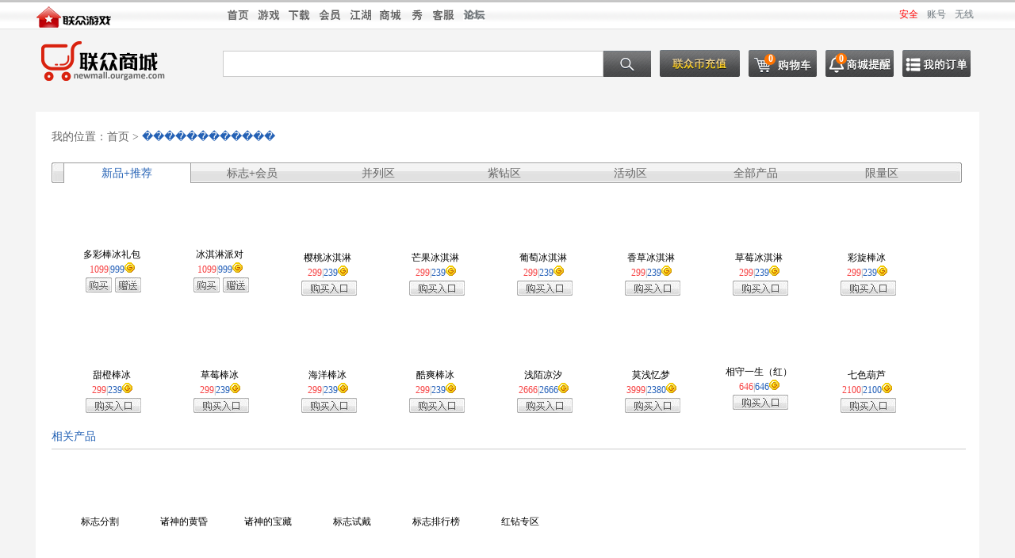

--- FILE ---
content_type: text/html
request_url: https://newmall.ourgame.com/product.html?classId=132&title=%EF%BF%BD%EF%BF%BD%EF%BF%BD%EF%BF%BD%EF%BF%BD%EF%BF%BD%EF%BF%BD%EF%BF%BD%EF%BF%BD%EF%BF%BD%EF%BF%BD%EF%BF%BD&temId=70
body_size: 3094
content:
<!DOCTYPE html>
<html lang="en">

<head>
    <meta charset="UTF-8">
    <meta http-equiv="X-UA-Compatible" content="IE=edge">
    <meta name="viewport" content="width=device-width, initial-scale=1.0">
    <title>联众商城</title>
    <link rel="icon" href="./images/favicon.ico" type="image/x-icon" />
    <link rel="shortcut icon" href="./images/favicon.ico" type="image/x-icon" />
   
    <link rel="stylesheet" href="css/dist/product.css">
    <link rel="stylesheet" type="text/css" href="/css/dist/navTemplate.css" />
    
    <link rel="stylesheet" type="text/css" href="/css/dist/product_temp.min.css" />
    <!-- <link rel="stylesheet" type="text/css" href="/css/dist/navTemplate.css" /> -->
</head>

<body>
    <div id="header"></div>
    <a href="" target="_blank"><img src="" alt=""></a>
    <div class="wraper titleCommon">
        <!-- 个人信息 -->
        <div class="title">
            <p class="position">我的位置：<a href="index.html" target="_blank">首页</a> > <span>联众标志</span></p>
            <p class="titleuserInformation">
                   <span class="userName">zhang002</span>
                   您的身上携带 
                   <img src="images/ganmeCurrency_icon.png" alt="">联众币 <span class="lzb">0</span>个&nbsp;消费积分: <span class="limitCoinClass"></span>个
                   
                    <a style="padding-left:10px;color:#2461b5" href="http://passport.ourgame.com/lzgamelogout!webhall.do?nexturl=http://newmall.ourgame.com">退出</a>
            </p>
        </div>
        <div class="content">

        </div>
        <!-- <ul>
            <li class="checkedNav">全部产品</li>
            <li>新品+推荐</li>
            <li>标志+会员</li>
            <li>并列区</li>
            <li>紫钻区</li>
            <li>活动区</li>
            <li>限量区</li>
        </ul>
        <div class="priceSort">
            <button class="priceChecked">价格⬆</button>
            <button>价格⬇</button>  
        </div>
        <div class="content">

        </div>
        <div id="page"></div>
        <div class="recommend">
            <div class="recommendTitle">
                <p>相关产品推荐</p>
                <span></span>
            </div>
            <div class="recommendBox">
                
            </div>
        </div>
      -->
    </div>
    <!-- 赠送 -->
    <div id="give"></div>
    <!-- 底部 -->
    <div id="footer"></div>
    <!-- 弹框 -->
    <div class="modalTips">
        <span></span>
        <p></p>
    </div>
</body>

</html>
<script src="js/jquery-1.8.3.min.js"></script>
<script src="https://loginserver.ourgame.com/login/js/cookie/cookie.js"></script>
<script src="https://avatar.ourgame.com/showinc/gameshow-https.js"></script>
<script src="https://avatar.ourgame.com/showinc/array.js"></script>
<script src="js/common.js"></script>
<script src="js/page.js"></script>
<script src="js/temp.js"></script>
<script src="js/ddrivetip_2.js"></script>
<!-- <script src="js/product.js"></script> -->
<script src="jsdist/product.js"></script>

--- FILE ---
content_type: text/html
request_url: https://newmall.ourgame.com/components/give.html
body_size: 1632
content:
<!-- <!DOCTYPE html>
<html lang="en">
<head>
    <meta charset="UTF-8">
    <meta http-equiv="X-UA-Compatible" content="IE=edge">
    <meta name="viewport" content="width=device-width, initial-scale=1.0">
    <title></title>
   
</head>
<body> -->
    <link rel="stylesheet" href="../css/dist/give.css">
    <div class="give_box">
        <div class="giveBox_title">
            <span>将所选商品赠送给以下账号：</span>
            <img class="givBoxClose_btn" src="../images/modalClose_icon.png" alt="">
        </div>
        <div class="giveBox_content">
            <p class="productDetails">您选择了<a href="" target="_blank">高级会员尊享礼包</a>，请继续输入下面的信息！</p>
            <div>
                <div>
                    <img src="../images/username.gif" alt="">
                    <span>受赠人账号</span>
                    <input class="give_user" type="text">
                </div>
                <div>
                    <img src="../images/suo.png" alt="">
                    <span>请确认输入</span>
                    <input class="giveusersure" type="text">
                </div>
                <button class="give_btn">确认</button>
            </div>
            <strong>温馨提示：</strong>
            <p>当您要为朋友购买商品时，点击所需商品的“赠送”按钮，并在游戏账户输入提示框中输入两遍受赠方的游戏ID，点击确定，商品即被添加到购物单中，支付成功后，商品将自动加入到您朋友的游戏账号中。</p>
        </div>
    </div>
<!-- </body> -->
<!-- </html> -->

--- FILE ---
content_type: text/html
request_url: https://newmall.ourgame.com/components/head.html
body_size: 5321
content:
<!-- <!DOCTYPE html>
<html lang="en">
<head>
    <meta charset="UTF-8">
    <meta http-equiv="X-UA-Compatible" content="IE=edge">
    <meta name="viewport" content="width=, initial-scale=1.0">
    <title></title> -->
<link rel="stylesheet" href="../css/dist/head.css">
<!-- </head>
<body> -->
<div class="commonHead">
    <div id="topload">
        <div id="top_bg_3">
            <div class="topmenuall" style="width:1191px;">
                <div class="toplogo"><a href="http://www.ourgame.com/"><img
                            src="https://www.ourgame.com/images/top/logo_sub.gif" width="100" height="33" border="0"></a>
                </div>
                <div class="topmenu"><a href="http://www.ourgame.com/"><img
                            src="https://www.ourgame.com/images/top/menu_index.gif" border="0"></a>
                    <a href="http://www.ourgame.com/game/"><img src="https://www.ourgame.com/images/top/menu_game.gif"
                            border="0"></a>
                    <a href="http://www.ourgame.com/download/"><img
                            src="https://www.ourgame.com/images/top/menu_down.gif" border="0"></a>
                    <a href="http://counter.ourgame.com/CounterPage.ashx?id=4099&amp;d=ad_index_vip"><img
                            src="https://www.ourgame.com/images/top/menu_member.gif" border="0"></a>
                    <a href="http://jh.ourgame.com/" target="_blank"><img
                            src="https://www.ourgame.com/images/top/menu_jh.gif" border="0"></a>
                    <a href="http://newmall.ourgame.com"><img src="https://www.ourgame.com/images/top/menu_shop.gif"
                            border="0"></a>
                    <a href="http://gameshow.ourgame.com/" target="_top"><img
                            src="https://www.ourgame.com/images/top/menu_show.gif" border="0"></a>
                    <a href="http://csc.ourgame.com/"><img src="https://www.ourgame.com/images/top/menu_serve.gif"
                            border="0"></a>
                    <a href="http://bbs.ourgame.com" target="_blank"><img
                            src="https://www.ourgame.com/images/top/topmenu_14.gif" border="0"></a>
                </div> 
                <div class="toptext">
                    <a href="http://register.ourgame.com/scenter/index.asp" target="_blank">
                        <font color="#ff0000">安全</font>
                    </a>
                    <a href="http://register.ourgame.com/regist/index.html" target="_blank">账号</a>
                    <a href="http://newpay.ourgame.com/sms/index.shtml" target="_blanwk">无线</a>
                </div>
            </div>
        </div>
    </div>
    <div class="head">
        <a class="logo" href="index.html"><img src="../images/logo.png" alt=""></a>
        <div class="search">
            <input type="text">
            <img class="search_btn" src="../images/searchBtn_bg.png" alt="">
        </div>
        <a class="topay" href="https://newpay.ourgame.com/" target="_blank">
            <img src="../images/recharge.png" alt="">
        </a>
        <strong address="shop.html" class="headShopCard">
            <p></p>
        </strong>
        <strong address="news.html" class="headShopnews">
            <p></p>
        </strong>
        <strong address="order.html" class="headmyOrder">
            <p></p>
        </strong>
        <!-- <a href="./order.html">
            <strong   class="headmyOrder">
                <p></p>
            </strong>
        </a> -->
    </div>
</div>
<!-- </body> -->

<!-- </html> -->
<script>
    //var apiUrl = 'http://newmall.ourgame.com/';
    var _bdhmProtocol = (("https:" == document.location.protocol) ? " https://" : " http://");
    var apiUrl = _bdhmProtocol + 'newmall.ourgame.com/';

    function getShopCount() {
        $.ajax({
            type: 'get',
            url: apiUrl + 'common/remind?v=' + Math.random(),
            dataType: "json",
            xhrFields: {
                withCredentials: true //允许跨域带Cookie
            },
            cache: false,
            success: function (response, status, xhr) {
                if (response.code == 0) {
                    $('.headShopCard p').html(response.data.carCount)
                    $('.headShopnews p').html(response.data.msgCount)
                } else {
                    alert(response.msg)
                }
            }
        });
    }
    //获取购物车数量消息数量
    getShopCount()

    $('.headShopCard,.headShopnews,.headmyOrder').on('click', function () {
        if (userNameShow == '') {
            alert('请先登录联众账号')
            location.href =
                'http://passport.ourgame.com/passportlogin.do?from=ourgame&nexturl=http://newmall.ourgame.com'
        } else {
            location.href = $(this).attr('address')
        }
    })

    function searchFn() {
        var text = $('.search input').val()
        if (text != '') {
            location.href = 'inquiryGoods.html?word=' + encodeURI(text)
        }
    }

    // 查询
    $('.search_btn').on('click', function () {
        searchFn()
    })

    // 回车事件
    $(document).keyup(function (event) {
        if (event.keyCode == 13) {
            searchFn()
        }
    });
</script>

--- FILE ---
content_type: text/html
request_url: https://newmall.ourgame.com/components/footer.html
body_size: 2559
content:
<div id="endload" style="padding-top:19px;">
    <div style="text-align:center; font-size:12px; color:#4D4D4D; line-height:19px; clear:both;"><span
            style="font-size:12px;color:#d90208;padding-bottom:3px">抵制不良游戏 拒绝盗版游戏 注意自我保护 谨防受骗上当 适度游戏益脑 沉迷游戏伤身 合理安排时间
            享受健康生活 ——《<a href="http://www.ourgame.com/about/post.html" target="_blank"
                style="color:#d90208;">健康游戏忠告</a>》</span>
        <div style="height:2px; background-color:#d90208; margin:10px 0; "></div><span
            style="font-size:12px;color:#E1E1E1;"><a href="http://www.ourgame.com/about/glabout.html" target="_blank">
                <font color="#4D4D4D" style="text-decoration: none;">联众简介</font>
            </a> | <a href="http://www.ourgame.com/srvcenter/agreement/agreement.html" target="_blank">
                <font color="#4D4D4D" style="text-decoration: none;">服务条款</font>
            </a> | <a href="http://www.ourgame.com/about/contact.html" target="_blank">
                <font color="#4D4D4D" style="text-decoration: none;">联系我们</font>
            </a></span>
        <div style="height:10px; border-bottom: 1px dotted #bfbfbf; color: #333333; "></div>
        <div class="copy">
            <div style="margin: 0 10px 20px 10px;">
                游戏中使用到的游戏币、门票等均为游戏道具，不具有任何财产性功能，只限用户本人在游戏中使用。本公司对于用户所拥有的游戏币、门票不提供任何形式的官方回购、直接或变相<br>兑换现金或实物等服务及相关功能。本公司严禁用户之间在游戏中及线下进行任何相互叫卖、转让游戏币等行为，如一经查出则永久封杀，账户清零。
            </div>通用网址：联众世界<br> <a href="http://www.ourgame.com/about/icp.html" target="_blank">
                <font color="#4D4D4D" style="text-decoration: none;">增值电信业务经营许可证 京B2-20181260号</font>
            </a><br>中国计算机信息网络国际联网单位编号：11010502017837 | 网站备案号: 京ICP备09074391号-2 |
            出版服务许可证：（署）网出证（京）字第268号<br>批准文号：科技与数字[2013]20号 | ISBN号：ISBN 978-7-89989-583-2 | 公安机关备案号：11010502017838<br>
            联众游戏版权所有? Ourgame. All Rights Reserved | 北京联通提供网络带宽<br>
        </div>
    </div>
</div>

--- FILE ---
content_type: text/css
request_url: https://newmall.ourgame.com/css/dist/product.css
body_size: 4872
content:
* {
  margin: 0px;
  padding: 0px;
}

body {
  background: #f4f4f4;
}

input, button {
  outline: none;
  border: 0px;
}

a {
  text-decoration: none;
}

img {
  border: 0px;
}

img {
  border: 0px;
}

li {
  list-style: none;
}

.titleCommon {
  margin: 0px auto;
  width: 1153px;
  height: 582px;
  background-color: #ffffff;
  padding: 23px 17px 0px 20px;
}
.titleCommon .title {
  font-size: 14px;
  color: #666666;
  overflow: hidden;
}
.titleCommon .title .position {
  float: left;
}
.titleCommon .title .position a {
  font-size: 14px;
  color: #666666;
}
.titleCommon .title .position span {
  color: #2461b5;
}
.titleCommon .title .titleuserInformation {
  float: right;
}
.titleCommon .title .titleuserInformation img {
  vertical-align: middle;
}
.titleCommon .usedCopDtailsSearch {
  float: right;
  padding-top: 21px;
  overflow: hidden;
}
.titleCommon .usedCopDtailsSearch p {
  float: left;
  color: #2461b5;
  padding-top: 3px;
}
.titleCommon .usedCopDtailsSearch > input {
  width: 115px;
  height: 22px;
  background-color: #ffffff;
  border: solid 1px #999999;
  text-indent: 6px;
  margin-left: 26px;
  float: left;
}
.titleCommon .usedCopDtailsSearch > button {
  width: 51px;
  float: left;
  height: 24px;
  background-color: #f7f7f7;
  border: solid 1px #999999;
  border-left: 0px;
}
.titleCommon > ul {
  clear: both;
  margin-top: 35px;
  width: 1120px;
  background: url(../../images/btn_bg.png);
  border: 1px solid #bcbcbc;
  border-radius: 4px;
  height: 33px;
  padding-left: 33px;
}
.titleCommon > ul li {
  width: 93px;
  text-align: center;
  height: 34px;
  line-height: 33px;
  cursor: pointer;
  color: #666666;
  float: left;
}
.titleCommon > ul .checkedNav {
  background: white;
  border-left: 1px solid #bcbcbc;
  border-right: 1px solid #bcbcbc;
  color: #2461b5;
}

.priceSort {
  padding-top: 20px;
  clear: both;
  overflow: hidden;
}
.priceSort button {
  width: 46px;
  height: 27px;
  float: right;
  color: #666666;
  cursor: pointer;
  border-radius: 4px;
}
.priceSort button + button {
  margin-right: 10px;
}

.recommendTitle {
  padding-top: 17px;
  font-size: 14px;
  color: #666666;
}
.recommendTitle p {
  float: left;
}
.recommendTitle span {
  float: left;
  width: 1057px;
  height: 1px;
  background-color: #cccccc;
  margin-top: 15px;
}

.modalTips {
  position: fixed;
  left: 0px;
  right: 0px;
  bottom: 0px;
  top: 0px;
  margin: auto;
  width: 586px;
  height: 213px;
  border-radius: 8px;
  background: url("../../images/modal_bg.png");
  display: none;
  z-index: 999999999;
  border: 1px solid #cccccc;
  box-sizing: border-box;
}
.modalTips span {
  position: absolute;
  right: 12px;
  top: 13px;
  width: 20px;
  height: 20px;
}
.modalTips p {
  padding-top: 84px;
  text-align: center;
  color: #f54343;
  font-size: 24px;
}

.page {
  overflow: hidden;
  text-align: center;
}
.page .first {
  vertical-align: middle;
  padding-left: 5px;
  width: 55px;
  height: 28px;
  background: url(../../images/pagone_bg.png);
}
.page a {
  display: inline-block;
  width: 26px;
  height: 27px;
  background: #ededed;
  color: #444444;
  text-align: center;
  line-height: 27px;
  border-radius: 3px;
  border: 1px solid #e1e1e1;
  margin-left: 5px;
}
.page a:hover {
  cursor: pointer;
}
.page .current {
  background: url(../../images/pagecheck_bg.png);
  color: white;
}
.page .last {
  vertical-align: middle;
  padding-left: 5px;
  width: 55px;
  height: 28px;
  background: url(../../images/lastpage.png);
}

.wu {
  text-align: center;
  padding-top: 200px;
  font-size: 16px;
  color: #666666;
}

.modal, .modal1 {
  width: 343px;
  height: 155px;
  background-color: #ffffff;
  border-radius: 5px;
  border: solid 1px #666666;
  position: fixed;
  top: 0px;
  left: 0px;
  right: 0px;
  z-index: 999999999999;
  bottom: 0px;
  margin: auto;
  display: none;
}
.modal > img, .modal1 > img {
  position: absolute;
  top: 7px;
  right: 10px;
}
.modal p, .modal1 p {
  height: 52px;
  line-height: 52px;
  text-align: center;
  padding: 41px 0px 24px 0px;
}
.modal p img, .modal1 p img {
  vertical-align: middle;
}
.modal button, .modal1 button {
  width: 77px;
  height: 24px;
  float: left;
  border-radius: 5px;
  cursor: pointer;
}
.modal .emptyCart_btn, .modal .emptyCart_btn1, .modal1 .emptyCart_btn, .modal1 .emptyCart_btn1 {
  background: url(../../images/btn_bg.png);
  background-size: 100% 100%;
  margin-left: 44px;
  color: #666666;
}
.modal .consider, .modal .consider1, .modal1 .consider, .modal1 .consider1 {
  background: url(../../images/indexnav_checked.png);
  color: white;
  margin-left: 72px;
}

#give {
  display: none;
}

.close_btn {
  cursor: pointer;
}

.wraper {
  height: 932px;
}
.wraper .crumbsTemp {
  display: none !important;
}
.wraper .title {
  padding-bottom: 23px;
}
.wraper > ul li {
  margin-right: 66px;
}
.wraper .content {
  clear: both;
  height: 500px;
}

--- FILE ---
content_type: text/css
request_url: https://newmall.ourgame.com/css/dist/navTemplate.css
body_size: 6890
content:
@charset "UTF-8";
.tabBoxTemp {
  padding: 0 0 15px 30px;
  overflow: hidden;
}

.titletabtemp .titletempleft,
.titletabtemp .titletempright {
  width: 15px;
  height: 26px;
  float: left;
}

.titletabtemp .titletempleft {
  background: url(../../images/temp/tab_bg_left.jpg) no-repeat left top;
}

.titletabtemp .titletempright {
  background: url(../../images/temp/tab_bg_right.jpg) no-repeat left top;
}

.navbbsTemp .titletabtemp ul {
  width: 92% !important;
  height: 25px;
  background: url(../../images/temp/tab_bg_center.jpg) repeat-x center top;
  margin: 0 auto;
  padding: 1px 0;
  float: left;
}

.navbbsTemp .titletabtemp li {
  width: 46% !important;
  height: 25px;
  float: left;
  text-align: center;
  color: #666;
  font-style: normal;
  font-size: 14px;
  line-height: 25px;
}

.titletabtemp li span {
  display: block;
  width: 100%;
  height: 25px;
  cursor: pointer;
}

.titletabtemp li.hover span {
  color: #2562b5;
  background: #fff;
  border-left: 1px #9e9e9e solid;
  border-right: 1px #9e9e9e solid;
}

.navliwuTemp {
  overflow: hidden;
  background: #fff;
  width: 717px;
  height: 522px;
}

.navliwuTemp .crumbsTemp {
  height: 40px;
  line-height: 40px;
  padding-left: 30px;
}

.navliwuTemp .crumbsTemp a {
  color: #656565;
  text-decoration: none;
}

.navliwuTemp .crumbsTemp span {
  color: #656565;
}

.navliwuTemp .tabBtnTemp {
  width: 100%;
  height: 26px;
  margin: 0 auto;
}

.navliwuTemp .tabBoxTemp .titletempleft,
.navliwuTemp .tabBoxTemp .titletempright {
  width: 15px;
  height: 26px;
  float: left;
}

.navliwuTemp .tabBoxTemp .titletempleft {
  background: url(../../images/temp/tab_bg_left.jpg) no-repeat left top;
}

.navliwuTemp .tabBoxTemp .titletempright {
  background: url(../../images/temp/tab_bg_right.jpg) no-repeat left top;
}

.navliwuTemp .tabBoxTemp ul {
  width: 100%;
  height: 25px;
  background: url(../../images/temp/tab_bg_center.jpg) repeat-x left top;
  padding: 1px 0;
}

.navliwuTemp .tabBoxTemp li {
  width: 14%;
  height: 25px;
  float: left;
  text-align: center;
  color: #666;
  font-style: normal;
  font-size: 14px;
  line-height: 25px;
}

.navliwuTemp .tabBoxTemp li span {
  display: block;
  width: 100%;
  height: 25px;
  cursor: pointer;
}

.navliwuTemp .tabBoxTemp li.hover span {
  color: #2562b5;
  background: #fff;
  border-left: 1px #9e9e9e solid;
  border-right: 1px #9e9e9e solid;
}

.navliwuTemp .boxTemp {
  width: 661px;
  height: 489px;
  margin: 0 auto;
  padding-top: 5px;
  clear: both;
}

.navliwuTemp .boxTemp .tabContTemp {
  height: 414px;
  margin-bottom: 15px;
}

.navProductTemp .btnTemp {
  margin-left: 10px !important;
}

.navliwuTemp .boxTemp ul {
  width: 708px;
}

.navliwuTemp .boxTemp ul li {
  width: 118px;
  height: 138px !important;
}

.navliwuTemp .boxTemp .active {
  display: block;
}

.crumbsTemp {
  padding-left: 30px !important;
  height: 40px;
  line-height: 40px;
}

.navliwuTemp .tabBoxTemp {
  height: 30px;
  margin-left: 30px;
  padding-bottom: 0;
}

.navliwuTemp .tabBoxTemp ul {
  float: left;
  width: 92% !important;
}

.navliwuTemp .tabBoxTemp ul li {
  width: 14% !important;
}

.navliwuTemp .boxTemp {
  margin: 0 30px !important;
}

.relevantTemp {
  clear: both;
}

.navProductTemp .pic {
  width: 90px !important;
  margin-left: 16px;
  height: 148px;
  float: left;
  text-align: center;
}

.navProductTemp .pic a {
  display: inline-block !important;
  width: 70px;
  height: 70px;
}

.relevantTemp strong {
  padding-left: 0 !important;
}

.purchaseentry a {
  height: 19px !important;
}

.top .tabContTemp ul {
  height: 408px;
  width: 711px;
}

.wraper .navliwuTemp {
  width: 100% !important;
  height: 100% !important;
}

.wraper .tabBoxTemp {
  margin-left: 0 !important;
}

.wraper .tabBoxTemp ul {
  float: left;
  width: 97% !important;
}

.wraper .boxTemp {
  margin: 0 !important;
  width: 100%;
  height: 100%;
  padding-top: 5px;
  clear: both;
}

.wraper .boxTemp .tabContTemp {
  height: 440px;
  margin: 0 !important;
}

.wraper .boxTemp ul {
  width: 1200px !important;
  height: 100%;
  overflow: hidden;
}

.wraper .boxTemp ul li {
  width: 120px !important;
  height: 148px !important;
}

.wraper .titletabtemp ul {
  width: 97% !important;
}

.top .titletabtemp ul {
  width: 88%;
}

.wraper .relevantTemp strong {
  padding-left: 0 !important;
}

.wraper .boxTemp {
  margin-left: 0 !important;
  width: 100%;
  height: 100%;
}

.wraper .relevantList {
  width: 1200px !important;
  height: 100% !important;
}

.wraper .relevantList li {
  width: 120px !important;
}

.wraper .navbbsTemp {
  width: 100% !important;
  height: 100% !important;
}

.wraper .tabBoxTemp {
  padding-left: 0 !important;
}

.navProductTemp .pic {
  width: 113px;
  height: 136px !important;
  float: left;
  overflow: hidden;
}

.navProductTemp .pic a {
  display: inline-block;
  width: 70px;
  height: 70px;
}

.navProductTemp .pic .goodsname {
  color: #000;
  width: auto !important;
  font: "宋体";
  font-size: 12px;
  overflow: hidden;
  text-overflow: ellipsis;
  white-space: nowrap;
  text-align: center;
  height: 20px !important;
  line-height: 22px;
  margin: 0 !important;
}

.navProductTemp .pic .price {
  color: #f64243;
  text-align: center;
  width: auto !important;
  margin: 0px 0;
  line-height: 20px;
}

.navProductTemp .pic .price img {
  vertical-align: center;
}

.navProductTemp .pic .price .black {
  color: #98999b;
}

.navProductTemp .pic .price .userprice {
  color: #2460b8;
}

.navProductTemp .btnTemp {
  width: 70px !important;
  margin-left: 10px !important;
  font-size: 12px;
  height: 19px;
  overflow: hidden;
}

.navProductTemp .btnTemp span {
  display: block;
  width: 33px;
  height: 19px;
  text-align: left;
  cursor: pointer;
}

.navProductTemp .btnTemp .purchasetemp {
  float: left;
  width: 33px !important;
}

.navProductTemp .btnTemp .givetemp {
  float: right;
  width: 33px !important;
}

.navProductTemp .btnTemp .purchaseentry {
  width: 70px !important;
  height: 19px;
  text-align: left;
  margin: 0 !important;
}

.navProductTemp .btnTemp .purchaseentry a {
  width: 70px;
  height: 19px;
  margin: 0 auto;
}

.navProductTemp .btnTemp .purchaseentry a img {
  width: 70px;
  height: 19px;
}

.pageTemp {
  text-align: center;
}

.pageTemp .first {
  vertical-align: middle;
  padding-left: 5px;
  width: 55px;
  height: 28px;
  background: url(../../images/pagone_bg.png);
}

.pageTemp a {
  display: inline-block;
  width: 26px;
  height: 27px;
  background: #ededed;
  color: #444444;
  text-align: center;
  line-height: 27px;
  border-radius: 3px;
  border: 1px solid #e1e1e1;
  margin-left: 5px;
}

.pageTemp a:hover {
  cursor: pointer;
}

.pageTemp .current {
  background: url(../../images/pagecheck_bg.png);
  color: white;
}

.pageTemp .last {
  vertical-align: middle;
  padding-left: 5px;
  width: 55px;
  height: 28px;
  background: url(../../images/lastpage.png);
}

--- FILE ---
content_type: text/css
request_url: https://newmall.ourgame.com/css/dist/product_temp.min.css
body_size: 6935
content:
@charset "UTF-8";.navProductTemp .pic .price img,.productIdTemp .pic .price img{vertical-align:center}.navProductTemp .pic .goodsname,.productIdTemp .pic .goodsname{color:#000;font:"宋体";text-overflow:ellipsis;white-space:nowrap;overflow:hidden}#dhtmlpointer,#dhtmltooltip{left:-300px;visibility:hidden}*{margin:0;padding:0}.productIdTemp .pic{width:142px;height:203px;float:left;overflow:hidden}.productIdTemp .pic a{display:block;width:130px;height:130px}.productIdTemp .pic a img{background:#ccc}.productIdTemp .pic>a img{width:100%;height:100%;background:#ccc}.productIdTemp .pic a.enter_buy{width:130px;height:19px;margin:0}.productIdTemp .pic a.enter_buy img{width:70px;height:19px}.productIdTemp .pic .goodsname{width:130px;font-size:12px;text-align:center;line-height:22px}.productIdTemp .pic .price{color:#f64243;text-align:center;width:130px;margin:0 0 4px;line-height:24px}.productIdTemp .pic .price h1{font-size:12px}.productIdTemp .pic .price .black{color:#98999b}.productIdTemp .pic .price .userprice{color:#2460b8}.productIdTemp .btnTemp{width:130px;font-size:12px;height:20px;overflow:hidden}.productIdTemp .btnTemp span{display:block;width:53px;height:20px;text-align:center;line-height:20px;cursor:pointer}.productIdTemp .btnTemp .purchasetemp{float:left}.productIdTemp .btnTemp .givetemp{float:right}.productIdTemp .btnTemp .purchaseentry{width:90px;height:19px;text-align:center;margin:0 auto}.productIdTemp .btnTemp .purchaseentry a{width:70px;height:19px;margin:0 auto}.productIdTemp .btnTemp .purchaseentry a img{width:70px;height:19px}.navProductTemp .pic{width:90px!important;margin-left:16px;height:148px;float:left;text-align:center}.navProductTemp .pic a{display:inline-block!important;width:70px;height:70px}.newmallHide{display:none}.navProductTemp .pic .price{color:#f64243;text-align:center;width:auto!important;margin:0;line-height:20px}.navProductTemp .pic .price h1{font-size:12px}.navProductTemp .pic .price .black{color:#98999b}.navProductTemp .pic .price .userprice{color:#2460b8}.navProductTemp .btnTemp{width:70px!important;margin-left:27px!important;font-size:12px;height:19px;overflow:hidden}.navProductTemp .btnTemp span{display:block;width:33px;height:19px;text-align:left;cursor:pointer}.navProductTemp .btnTemp .purchasetemp{float:left;width:33px!important}.navProductTemp .btnTemp .givetemp{float:right;width:33px!important}.navProductTemp .btnTemp .purchaseentry{width:70px!important;height:19px;text-align:left;margin:0!important}.navProductTemp .btnTemp .purchaseentry a{width:70px;height:19px;margin:0 auto}.navProductTemp .btnTemp .purchaseentry a img{width:70px;height:19px}.navlzvipTemp .crumbsTemp{padding-left:30px!important}.boxTemp{margin-left:30px}.relevantTemp{clear:both}.relevantTemp strong{padding-left:0!important}.purchaseentry a{height:19px!important}.wraper .tabBoxTemp{margin-left:0!important}.wraper .tabBoxTemp ul{float:left;width:97%!important}.wraper .boxTemp{margin:0!important;width:100%;height:100%;padding-top:5px;clear:both;overflow:hidden}.wraper .boxTemp .tabContTemp{overflow:hidden;height:436px;margin:0!important}.wraper .boxTemp ul{width:1200px!important;overflow:hidden}.wraper .boxTemp ul li{width:120px!important;height:148px!important}.yhgProductTemp .pic a{float:left}.navProductTemp .pic .goodsname{width:auto!important;font-size:12px;text-align:center;height:20px!important;line-height:22px;margin:0!important}.yhgProductTemp .price{color:#f64243;text-align:left;width:90px;height:16px;margin:4px auto;float:left;padding-left:15px}.yhgProductTemp .price img{vertical-align:top}.yhgProductTemp .price .black{color:#98999b}.yhgProductTemp .price .userprice{color:#2460b8}.mleft{display:none}#dhtmltooltip{text-align:left;position:absolute;width:150px;border:1px solid #97d3fe;padding:5px;background-color:#fff;z-index:1080;line-height:180%}#dhtmlpointer{position:absolute;z-index:101;display:none}.bannerBtmTemp{width:700px;height:203px;overflow:hidden}.bannerBtmTemp ul{width:715px;height:203px}.caiBoxTemp,.rollBox{width:870px;overflow:hidden}.caiBoxTemp{height:234px;background:#fff;padding:18px}.listtitle{height:20px;overflow:hidden;margin-bottom:14px;font-size:16px;color:#000}.rollBox{clear:both;position:relative}.rollBox .LeftBotton,.rollBox .RightBotton{height:202px;width:17px;position:absolute;top:0;cursor:pointer}.rollBox .LeftBotton{background:url(../../images/temp/marleft.png) 0 86px no-repeat;left:0}.rollBox .RightBotton{background:url(../../images/temp/marright.png) 0 86px no-repeat;right:0}.rollBox .Cont{width:870px;overflow:hidden;float:left}.rollBox .ScrCont{width:10000000px}.rollBox .Cont .pic img{margin:0 auto;text-align:center}.rollBox #List1,.rollBox #List2{float:left}.caiBoxTemp .Cont{width:888px;height:203px;overflow:hidden}.caiBoxTemp .pic{width:148px;height:203px;float:left;overflow:hidden}.navlzvipTemp{width:99%;overflow:hidden;background:#fff}.navlzvipTemp .crumbsTemp{height:40px;line-height:40px}.navlzvipTemp .crumbsTemp a{color:#656565;text-decoration:none}.navlzvipTemp .crumbsTemp span{color:#656565}.navlzvipTemp .tabBtnTemp{height:26px;margin:15px auto}.navlzsignTemp .tabBoxTemp .titletempright,.titletabtemp .titletempleft{width:15px;height:26px;float:left}.titletabtemp .tabBoxTemp .titletempleft{background:url(../../images/temp/tab_bg_left.jpg) left top no-repeat}.titletabtemp .tabBoxTemp .titletempright{background:url(../../images/temp/tab_bg_right.jpg) left top no-repeat}.titletabtemp ul{width:97%;height:25px!important;background:url(../../images/temp/tab_bg_center.jpg) center top repeat-x;margin:0 auto;padding:1px 0;float:left}.titletabtemp li{width:15%;height:25px;float:left;text-align:center;color:#666;font-style:normal;font-size:14px;line-height:25px}.titletabtemp li span{display:block;width:100%;height:25px;cursor:pointer}.titletabtemp li.hover span{color:#2562b5;background:#fff;border-left:1px #9e9e9e solid;border-right:1px #9e9e9e solid}.navlzvipTemp .boxTemp .relevantTemp{margin:0 auto;overflow:hidden}.navlzvipTemp .boxTemp .relevantTemp strong{display:block;height:50px;color:#666;font-size:14px;line-height:50px;font-weight:400}.navlzvipTemp .boxTemp .relevantTemp .xgliest{margin:0 auto;overflow:hidden}.navlzvipTemp .boxTemp .relevantTemp .xgliest li{width:113px;height:110px;float:left;overflow:hidden}.navlzvipTemp .boxTemp .relevantTemp .xgliest li .imgtemp{width:70px;height:70px;margin:0 auto}.navlzvipTemp .boxTemp .relevantTemp .xgliest li .imgtemp a{display:block;width:70px;height:70px;margin:0 auto}.navlzvipTemp .boxTemp .relevantTemp .xgliest li .imgtemp a img{width:70px;height:70px;background:#ccc}.navlzvipTemp .boxTemp .relevantTemp .xgliest li .iconInfoTemp{width:70px;margin:0 auto}.navlzvipTemp .boxTemp .relevantTemp .xgliest .iconInfoTemp .fontTemp{width:70px;height:42px;padding-top:3px;text-align:center;font-size:12px;overflow:hidden}.navlzvipTemp .boxTemp .relevantTemp .xgliest .iconInfoTemp .fontTemp span{height:20px;line-height:20px}

--- FILE ---
content_type: text/css
request_url: https://newmall.ourgame.com/css/dist/give.css
body_size: 6486
content:
* {
  margin: 0px;
  padding: 0px;
}

body {
  background: #f4f4f4;
}

input,
button {
  outline: none;
  border: 0px;
}

h1 {
  font-size: 12px;
}

a {
  text-decoration: none;
}

img {
  border: 0px;
}

img {
  border: 0px;
}

li {
  list-style: none;
}

.mleft {
  display: none;
}

.titleCommon {
  margin: 0px auto;
  width: 1153px;
  height: 582px;
  background-color: #ffffff;
  padding: 23px 17px 0px 20px;
}
.titleCommon .title {
  font-size: 14px;
  color: #666666;
  overflow: hidden;
}
.titleCommon .title .position {
  float: left;
}
.titleCommon .title .position a {
  font-size: 14px;
  color: #666666;
}
.titleCommon .title .position span {
  color: #2461b5;
}
.titleCommon .title .titleuserInformation {
  float: right;
}
.titleCommon .title .titleuserInformation img {
  vertical-align: middle;
}
.titleCommon .usedCopDtailsSearch {
  float: right;
  padding-top: 21px;
  overflow: hidden;
}
.titleCommon .usedCopDtailsSearch p {
  float: left;
  color: #2461b5;
  padding-top: 3px;
}
.titleCommon .usedCopDtailsSearch > input {
  width: 115px;
  height: 22px;
  background-color: #ffffff;
  border: solid 1px #999999;
  text-indent: 6px;
  margin-left: 26px;
  float: left;
}
.titleCommon .usedCopDtailsSearch > button {
  width: 51px;
  float: left;
  height: 24px;
  background-color: #f7f7f7;
  border: solid 1px #999999;
  border-left: 0px;
}
.titleCommon > ul {
  clear: both;
  margin-top: 35px;
  width: 1120px;
  background: url(../../images/btn_bg.png);
  border: 1px solid #bcbcbc;
  border-radius: 4px;
  height: 33px;
  padding-left: 33px;
}
.titleCommon > ul li {
  width: 93px;
  text-align: center;
  height: 34px;
  line-height: 33px;
  cursor: pointer;
  color: #666666;
  float: left;
}
.titleCommon > ul .checkedNav {
  background: white;
  border-left: 1px solid #bcbcbc;
  border-right: 1px solid #bcbcbc;
  color: #2461b5;
}

.priceSort {
  padding-top: 20px;
  clear: both;
  overflow: hidden;
}
.priceSort button {
  width: 46px;
  height: 27px;
  float: right;
  color: #666666;
  cursor: pointer;
  border-radius: 4px;
}
.priceSort button + button {
  margin-right: 10px;
}

.recommendTitle {
  padding-top: 17px;
  font-size: 14px;
  color: #666666;
}
.recommendTitle p {
  float: left;
}
.recommendTitle span {
  float: left;
  width: 1057px;
  height: 1px;
  background-color: #cccccc;
  margin-top: 15px;
}

.modalTips {
  position: fixed;
  left: 0px;
  right: 0px;
  bottom: 0px;
  top: 0px;
  margin: auto;
  width: 586px;
  height: 213px;
  border-radius: 8px;
  background: url("../../images/modal_bg.png");
  display: none;
  z-index: 100000000000000010000000000000;
  border: 1px solid #cccccc;
  box-sizing: border-box;
}
.modalTips span {
  position: absolute;
  right: 12px;
  top: 13px;
  width: 20px;
  height: 20px;
}
.modalTips p {
  padding-top: 84px;
  text-align: center;
  color: #f54343;
  font-size: 24px;
}

.page {
  overflow: hidden;
  text-align: center;
}
.page .first {
  vertical-align: middle;
  padding-left: 5px;
  width: 55px;
  height: 28px;
  background: url(../../images/pagone_bg.png);
}
.page a {
  display: inline-block;
  width: 26px;
  height: 27px;
  background: #ededed;
  color: #444444;
  text-align: center;
  line-height: 27px;
  border-radius: 3px;
  border: 1px solid #e1e1e1;
  margin-left: 5px;
}
.page a:hover {
  cursor: pointer;
}
.page .current {
  background: url(../../images/pagecheck_bg.png);
  color: white;
}
.page .last {
  vertical-align: middle;
  padding-left: 5px;
  width: 55px;
  height: 28px;
  background: url(../../images/lastpage.png);
}

.wu {
  text-align: center;
  padding-top: 200px;
  font-size: 16px;
  color: #666666;
}

.modal,
.modal1 {
  width: 343px;
  height: 155px;
  background-color: #ffffff;
  border-radius: 5px;
  border: solid 1px #666666;
  position: fixed;
  top: 0px;
  left: 0px;
  right: 0px;
  z-index: 999999999999;
  bottom: 0px;
  margin: auto;
  display: none;
}
.modal > img,
.modal1 > img {
  position: absolute;
  top: 7px;
  right: 10px;
}
.modal p,
.modal1 p {
  height: 52px;
  line-height: 52px;
  text-align: center;
  padding: 41px 0px 24px 0px;
}
.modal p img,
.modal1 p img {
  vertical-align: middle;
}
.modal button,
.modal1 button {
  width: 77px;
  height: 24px;
  float: left;
  border-radius: 5px;
  cursor: pointer;
}
.modal .emptyCart_btn,
.modal .emptyCart_btn1,
.modal1 .emptyCart_btn,
.modal1 .emptyCart_btn1 {
  background: url(../../images/btn_bg.png);
  background-size: 100% 100%;
  margin-left: 72px;
  color: #666666;
}
.modal .consider,
.modal .consider1,
.modal1 .consider,
.modal1 .consider1 {
  background: url(../../images/indexnav_checked.png);
  margin-left: 44px;
  color: white;
}

#give {
  display: none;
}

.close_btn {
  cursor: pointer;
}

.give_box {
  width: 631px;
  height: 558px;
  background: url("../../images/give_bg.png");
  position: fixed;
  top: 0px;
  left: 0px;
  right: 0px;
  bottom: 0px;
  margin: auto;
  z-index: 99999999;
  border-radius: 8px;
}
.give_box .giveBox_title {
  width: 626px;
  height: 43px;
  line-height: 43px;
  color: white;
}
.give_box .giveBox_title span {
  font-size: 18px;
  padding-left: 22px;
}
.give_box .giveBox_title img {
  float: right;
  padding: 12px 16px 0px 0px;
  cursor: pointer;
}
.give_box .giveBox_content {
  text-align: center;
}
.give_box .giveBox_content .productDetails {
  padding: 49px 0px 11px 0px;
  color: #f54343;
  text-align: center;
}
.give_box .giveBox_content .productDetails a {
  color: #333333;
}
.give_box .giveBox_content > div {
  border-bottom: 1px dashed #b6b6b6;
  padding-bottom: 43px;
  width: 604px;
}
.give_box .giveBox_content > div div {
  padding-top: 23px;
}
.give_box .giveBox_content > div div img {
  vertical-align: middle;
}
.give_box .giveBox_content > div div span {
  color: #666666;
  font-size: 18px;
}
.give_box .giveBox_content > div div input {
  width: 212px;
  height: 24px;
  border: solid 1px #cccccc;
  text-indent: 10px;
}
.give_box .giveBox_content > div button {
  background: url(../../images/indexnav_checked.png);
  font-size: 16px;
  color: white;
  width: 102px;
  height: 33px;
  display: block;
  margin: 0px auto;
  margin-top: 39px;
  cursor: pointer;
}
.give_box .giveBox_content strong {
  color: #f54343;
  font-size: 18px;
  font-weight: normal;
  padding: 26px 0px 0px 44px;
  float: left;
}
.give_box .giveBox_content p {
  color: #333333;
  clear: both;
  font-size: 18px;
  line-height: 30px;
  padding: 22px 30px 0px 30px;
  text-indent: 35px;
  text-align: left;
}

--- FILE ---
content_type: text/css
request_url: https://newmall.ourgame.com/css/dist/head.css
body_size: 2673
content:
* {
  margin: 0px;
  padding: 0px;
}

input {
  border: 0px;
  outline: 0;
}

li {
  list-style: none;
}

body {
  margin: 0px;
  font-size: 12px;
}

#top_bg_3 {
  width: 100%;
  height: 37px;
  background-image: url(../../images/img_bg_3.gif);
  background-attachment: fixed;
  background-repeat: repeat-x;
  background-position: top;
}

.topmenuall {
  width: 790px;
  height: 37px;
  margin: auto;
  position: relative;
}

.toplogo {
  width: 100px;
  margin-right: 142px;
  height: 33px;
  float: left;
  padding-top: 4px;
}

#topmenuall {
  margin-top: 2px;
}

#topmenuall img {
  margin-right: 4px;
}

.topmenu {
  width: 550px;
  margin-right: 10px;
  height: 17px;
  margin-top: 12px;
  float: left;
}

.topmenu img {
  margin-right: 8px;
  border: 0px;
}

.toptext {
  width: 110px;
  height: 17px;
  position: absolute;
  bottom: 10px;
  text-align: right;
  right: 0;
}
.toptext > a {
  margin-right: 8px;
}

.toptext A:link {
  color: #6D767D;
  text-decoration: none;
  font-weight: normal;
}

.toptext A:visited {
  color: #6D767D;
  text-decoration: none;
  font-weight: normal;
}

.toptext A:hover {
  color: #6D767D;
  text-decoration: none;
  font-weight: normal;
}

.toptext A:active {
  color: #6D767D;
  text-decoration: none;
  font-weight: normal;
}

.commonHead .head {
  width: 1190px;
  margin: 0px auto;
  overflow: hidden;
}
.commonHead .head .logo {
  float: left;
  padding: 13px 0px 18px 0px;
}
.commonHead .head .headShopCard,
.commonHead .head .headShopnews,
.commonHead .head .headmyOrder {
  float: left;
  display: block;
}
.commonHead .head .headShopCard > p,
.commonHead .head .headShopnews > p,
.commonHead .head .headmyOrder > p {
  width: 14px;
  height: 14px;
  line-height: 14px;
  text-align: center;
  color: white;
  margin: 4px 0px 0px 21px;
}
.commonHead .head .search {
  float: left;
  padding: 27px 0px 26px 0px;
  margin-left: 69px;
}
.commonHead .head .search input {
  width: 478px;
  height: 31px;
  border: solid 1px #cccccc;
  float: left;
  text-indent: 10px;
}
.commonHead .head .search .search_btn {
  float: left;
  cursor: pointer;
}
.commonHead .head strong {
  cursor: pointer;
  width: 86px;
  height: 35px;
  margin: 26px 0px 8px 11px;
}
.commonHead .head .topay {
  cursor: pointer;
  float: left;
  margin: 26px 0px 8px 11px;
}
.commonHead .head .headShopCard {
  background: url(../../images/shopCardBtn_bg.png);
}
.commonHead .head .headmyOrder {
  background: url(../../images/orederBtn_bg.png);
}
.commonHead .head .headmyOrder > p {
  margin-left: 13px;
}
.commonHead .head .headShopnews {
  background: url(../../images/newsBtn_bg.png);
}
.commonHead .head .headShopnews > p {
  margin-left: 13px;
}

--- FILE ---
content_type: application/x-javascript
request_url: https://avatar.ourgame.com/showinc/array.js
body_size: 4607
content:
var boydefShow = "0000240680000000000000000000000000000000000000000000000000000000";
var grildefShow ="0000350790000000000000000000000000000000000000000000000000000000";
var ExcludeArray=new Array();
ExcludeArray[0]= "0000000000000000000000000000000000000000000000000000000000000000";
ExcludeArray[1]= "0000000000000000000000000000000000000000000000000000000000000001";
ExcludeArray[2]= "0000000000000000000000000000000000000000000000000000000000000010";
ExcludeArray[3]= "0000000000000000000000000000000000000000000000000000000000000100";
ExcludeArray[4]= "0000000000000000000000000000000000000000000000010000000000001000";
ExcludeArray[5]= "0000000000000000000000000000000000000000000000010000000000010000";
ExcludeArray[6]= "0000000000000000000000000000000000000000000000011001000000100000";
ExcludeArray[7]= "0000000000000000000000000000000000000000000000011000101001000000";
ExcludeArray[8]= "0000000000000000000000000000000000000000000000011000100110000000";
ExcludeArray[9]= "0000000000000000000000000000000000000000000000011000100110000000";
ExcludeArray[10]="0000000000000000000000000000000000000000000000011000101001000000";
ExcludeArray[11]="0000000000000000000000000000000000000000000000010000010000000000";
ExcludeArray[12]="0000000000000000000000000000000000000000000000011000101111000000";
ExcludeArray[13]="0000000000000000000000000000000000000000000000011001000000100000";
ExcludeArray[14]="0000000000000000000000000000000000000000000000011010000000000000";
ExcludeArray[15]="0000000000000000000000000000000000000000000000011100000000000000";
ExcludeArray[16]="0000000000000000000000000000000000000000001111111111101111100000";
ExcludeArray[17]="0000000000000000000000000000000000000000001111111111111111111000";
ExcludeArray[18]="0000000000000000000000000000000000000000000000111000000000000000";
ExcludeArray[19]="0000000000000000000000000000000000000000000001011000000000000000";
ExcludeArray[20]="0000000000000000000000000000000000000000000010011000000000000000";
ExcludeArray[21]="0000000000000000000000000000000000000000000100011000000000000000";
ExcludeArray[22]="0000000000000000000000000000000000000000001000011000000000000000";
ExcludeArray[23]="0000000000000000000000000000000000000000010000000000000000000000";
ExcludeArray[24]="0000000000000000000000000000000000000000100000000000000000000000";
ExcludeArray[25]="0000000000000000000000000000000000000001000000000000000000000000";
ExcludeArray[26]="0000000000000000000000000000000000000010000000000000000000000000";
ExcludeArray[27]="0000000000000000000000000000000000000100000000000000000000000000";
ExcludeArray[28]="0000000000000000000000000000000000001000000000000000000000000000";
ExcludeArray[29]="0000000000000000000000000000000000010000000000000000000000000000";
ExcludeArray[30]="0000000000000000000000000000000000100000000000000000000000000000";
ExcludeArray[31]="0000000000000000000000000000000000000000000000000000000000000000";
ExcludeArray[32]="0000000000000000000000000000000000000000000000000000000000000000";
ExcludeArray[33]="0000000000000000010000001100000100000000000000000000000000000000";
ExcludeArray[34]="0000000000000000010000001100001000000000000000000000000000000000";
ExcludeArray[35]="0000000000000000010000001100010000000000000000000000000000000000";
ExcludeArray[36]="0000000000000000010000001100100000000000000000000000000000000000";
ExcludeArray[37]="0000000000000000010000001101000000000000000000000000000000000000";
ExcludeArray[38]="0000000000000000010000001110000000000000000000000000000000000000";
ExcludeArray[39]="0000000000000000000000000000000000000000000000000000000000000000";
ExcludeArray[40]="0000000000000000000000000000000000000000000000000000000000000000";
ExcludeArray[41]="0000000000000000010000010000000000000000000000000000000000000000";
ExcludeArray[42]="0000000000000000000000100000000000000000000000000000000000000000";


ExcludeArray[43] = "0000000000000000000001000000000000000000000000000000000000000000";
ExcludeArray[44] = "0000000000000000000010000000000000000000000000000000000000000000";
ExcludeArray[45] = "0000000000000000000100000000000000000000000000000000000000000000";
ExcludeArray[46] = "0000000000000000001000000000000000000000000000000000000000000000";
ExcludeArray[47] = "0000000000000000010000000000000000000000000000000000000000000000";
ExcludeArray[48] = "0000000000000000100000000000000000000000000000000000000000000000";
ExcludeArray[49] = "0000000000000001000000000000000000000000000000000000000000000000";
ExcludeArray[50] = "0000000000000010000000000000000000000000000000000000000000000000";

--- FILE ---
content_type: application/javascript
request_url: https://newmall.ourgame.com/js/temp.js
body_size: 10076
content:
;
(function ($, window, document, undefined) {

    function createtemPlate(options) {
        this.pageSizeNum = 0;
        this.current = options.current || 1
        this.options = {
            indexSize: options.indexSize || 1, //首页size数量
            productSize: options.productSize, //产品页size数量
            classId: options.classId, //分类ID
            flag: options.flag || 2, //1游戏列表，2商品列表，3关联商品(不分页），4导购商品-新品/热点(不分页）
            gameId: options.gameId || 0, //游戏ID 默认为 0
            productId: options.productId, //商品ID 默认空
            templateId: options.templateId, //模板ID
            cookieName: options.cookieName, //cookie页面用于区分是否为第一次刷新避免页面一直请求
            indexelement: options.indexelement, //index插入dom  
            productelement: options.productelement, //product插入dom 
            pageName: options.pageName, //分页名称
            tabcookieName: options.tabcookieName,
            tabTitleIndex: options.tabTitleIndex,
            tabInfo: options.tabInfo,
            tabtitleName: options.tabtitleName,
            tabtitleNum: options.tabtitleNum,
            callback: options.callback
        }
        this.init();
    }
    createtemPlate.prototype = {
        constructor: createtemPlate,
        init: function () {
            var _this = this
            // 页面刷新删除cookie分页页数唯一
            if (this.IEVersion() == -1) {
                window.onbeforeunload = function (b) {
                    // 非IE浏览监听刷新
                    _this.deleteTotalCookie()
                }
            } else {
                window.onunload = function (b) {
                    //IE浏览器监听刷新
                    _this.deleteTotalCookie()
                }
            }

            // 获取缓存分页
            if (this.getCookie(this.options.cookieName) != '') {
                this.current = this.getCookie(this.options.cookieName)
            }

            if (_this.options.tabInfo) {
                _this.tabClickFn()
            }

            //初始化pageSize
            if (this.getProductInfo()) {
                this.pageSizeNum = this.options.productSize
            } else {
                this.pageSizeNum = this.options.indexSize
            }

            if (this.options.tabTitleIndex != '' && this.options.tabInfo) {
                this.current = 1
                this.getTempList()
                return false
            }

            if (this.getCookie(this.options.tabcookieName) == '' || !this.options.tabInfo) {
                // 页面初始化分页
                this.getPage()
            }

        },
        deleteTotalCookie: function () {
            this.deleteCookie(this.options.tabcookieName, '/')
            this.deleteCookie(this.options.cookieName, '/')
        },
        getProductInfo: function () {
            if (window.location.pathname == '/product.html') {
                return true
            } else {
                return false
            }
        },
        setCookie: function (name, value, hours, path) {
            var name = escape(name);
            var value = escape(value);
            var expires = new Date();
            expires.setTime(expires.getTime() + hours * 60 * 60 * 1000);
            path = path == "" ? "" : ";path=" + path;
            expires = (typeof hours) == "string" ? "" : ";expires=" + expires.toUTCString();
            document.cookie = name + "=" + value + expires + path;
        },
        getCookie: function (name) {
            var name = escape(name);
            var allcookies = document.cookie;
            name += "=";
            var pos = allcookies.indexOf(name);
            if (pos != -1) {
                var start = pos + name.length;
                var end = allcookies.indexOf(";", start);
                if (end == -1) {
                    end = allcookies.length;
                }
                var value = allcookies.substring(start, end);
                return unescape(value);
            } else {
                return "";
            }
        },
        deleteCookie: function (name, path) {
            var name = escape(name);
            var expires = new Date(0);
            path = path == "" ? "" : ";path=" + path;
            document.cookie = name + "=" + ";expires=" + expires.toUTCString() + path;
        },
        getPage: function () {
            var _this = this
            $.ajax({
                type: 'get',
                url: apiUrl + 'category/list?v=' + Math.random(),
                dataType: "json",
                data: {
                    classId: _this.options.classId,
                    current: _this.current,
                    flag: _this.options.flag,
                    gameId: _this.options.gameId,
                    productId: _this.options.productId,
                    size: _this.pageSizeNum,
                    templateId: _this.options.templateId
                },
                xhrFields: {
                    withCredentials: true //允许跨域带Cookie
                },
                cache: false,
                success: function (response, status, xhr) {
                    if (response.code == 0) {

                        _this.pageCreate(response.data.current, response.data.pages, response.data.total);
                    } else {
                        alert(response.msg)
                    }
                }
            });
        },
        tabClickFn: function () {
            var _this = this
            $('.' + this.options.tabtitleName + ' li').css('width', 100 / this.options.tabtitleNum + '%')
        },
        getTempList: function () {
            var _this = this
            $.ajax({
                type: 'get',
                url: apiUrl + 'category/list?v=' + Math.random(),
                dataType: "json",
                data: {
                    classId: _this.options.classId,
                    current: _this.current,
                    flag: _this.options.flag,
                    gameId: _this.options.gameId,
                    productId: _this.options.productId,
                    size: _this.pageSizeNum,
                    templateId: _this.options.templateId
                },
                xhrFields: {
                    withCredentials: true //允许跨域带Cookie
                },
                cache: false,
                success: function (response, status, xhr) {
                    if (response.code == 0) {
                        if (_this.getProductInfo()) {
                            $('.' + _this.options.productelement).html(response.data.htmlContent);
                        } else {
                            $(".leftNav_suspension>div").each(function (i) {
                                var ID = $(this).attr('templateid')
                                if (_this.options.templateId == ID) {
                                    $(this).remove()
                                }
                            })
                            $('.' + _this.options.indexelement).append(response.data.htmlContent);
                        }

                        _this.pageCreate(response.data.current, response.data.pages, response.data.total);
                        if (_this.getCookie(_this.options.tabcookieName) != '') {
                            $('.' + _this.options.tabtitleName + ' li').removeClass()
                            $('.' + _this.options.tabtitleName + ' li').eq(_this.getCookie(_this.options.tabcookieName)).addClass('hover')
                        }
                        console.log(_this.options.callback)
                        if (_this.options.callback) {
                            debugger
                            _this.options.callback();
                        }
                    } else {
                        alert(response.msg)
                    }
                }
            });
        },
        pageCreate: function (current, totalpage, total) {
            var _this = this
            $('.' + this.options.pageName).paging({
                pageNum: current, // 当前页面
                totalNum: totalpage, // 总页码
                totalList: total, // 记录总数量
                callback: function (num) { //回调函数	
                    _this.setCookie(_this.options.cookieName, num, 100000000, "/")
                    _this.current = num
                    _this.getTempList();
                }
            })
        },
        IEVersion: function () {
            var userAgent = navigator.userAgent; //取得浏览器的userAgent字符串  
            var isIE = userAgent.indexOf("compatible") > -1 && userAgent.indexOf("MSIE") > -1; //判断是否IE<11浏览器  
            var isEdge = userAgent.indexOf("Edge") > -1 && !isIE; //判断是否IE的Edge浏览器  
            var isIE11 = userAgent.indexOf('Trident') > -1 && userAgent.indexOf("rv:11.0") > -1;
            if (isIE) {
                var reIE = new RegExp("MSIE (\\d+\\.\\d+);");
                reIE.test(userAgent);
                var fIEVersion = parseFloat(RegExp["$1"]);
                if (fIEVersion == 7) {
                    return 7;
                } else if (fIEVersion == 8) {
                    return 8;
                } else if (fIEVersion == 9) {
                    return 9;
                } else if (fIEVersion == 10) {
                    return 10;
                } else {
                    return 6; //IE版本<=7
                }
            } else if (isEdge) {
                return 'edge'; //edge
            } else if (isIE11) {
                return 11; //IE11  
            } else {
                return -1; //不是ie浏览器
            }
        }
    };
    $.fn.createtemPlate = function (options) {
        return new createtemPlate(options);
    }
    $.createtemPlate = createtemPlate
})(jQuery, window, document);

--- FILE ---
content_type: application/javascript
request_url: https://newmall.ourgame.com/jsdist/product.js
body_size: 4505
content:
!function(n){var c={};function g(I){if(c[I])return c[I].exports;var e=c[I]={i:I,l:!1,exports:{}};return n[I].call(e.exports,e,e.exports,g),e.l=!0,e.exports}g.m=n,g.c=c,g.d=function(I,e,n){g.o(I,e)||Object.defineProperty(I,e,{enumerable:!0,get:n})},g.r=function(I){"undefined"!=typeof Symbol&&Symbol.toStringTag&&Object.defineProperty(I,Symbol.toStringTag,{value:"Module"}),Object.defineProperty(I,"__esModule",{value:!0})},g.t=function(e,I){if(1&I&&(e=g(e)),8&I)return e;if(4&I&&"object"==typeof e&&e&&e.__esModule)return e;var n=Object.create(null);if(g.r(n),Object.defineProperty(n,"default",{enumerable:!0,value:e}),2&I&&"string"!=typeof e)for(var c in e)g.d(n,c,function(I){return e[I]}.bind(null,c));return n},g.n=function(I){var e=I&&I.__esModule?function(){return I["default"]}:function(){return I};return g.d(e,"a",e),e},g.o=function(I,e){return Object.prototype.hasOwnProperty.call(I,e)},g.p="",g(g.s=7)}({7:function(module,exports,__webpack_require__){"use strict";eval("\n\nvar productionpageinfo = true;\nvar giftPageCurrent = 1;\n$(function () {\n  // 获取用户信息\n  getUser();\n  $('.position span').html(getHrefParams().title);\n  deleteTempallCookie();\n  getTemplete({\n    classId: getHrefParams().classId,\n    current: 1,\n    flag: 2,\n    gameId: 0,\n    productId: '',\n    size: 24,\n    templateId: getHrefParams().temId\n  }, '.content'); // 获取是否有快过期联众币\n\n  function getexlzExpire(userNameShow) {\n    $.ajax({\n      type: 'get',\n      url: window.location.protocol + '//dating.ourgame.com/lianzhong-dating-boot/user/checkUser15ExpiredCoin?v=' + Math.random(),\n      dataType: 'jsonp',\n      jsonp: \"callback\",\n      cache: false,\n      data: {\n        \"userName\": userNameShow\n      },\n      success: function success(response, status, xhr) {\n        if (response) {\n          $('.userlzexpire').show();\n        }\n      }\n    });\n  }\n\n  if (GetOGCookie(\"s1\") == null || GetOGCookie(\"s1\") == \"\") {} else {\n    var s2 = DecodeCookie(GetCookie(\"s2\"));\n    var arS2 = s2.split(\"*@\");\n    getexlzExpire(arS2[0]);\n  }\n});//# sourceURL=[module]\n//# sourceMappingURL=[data-uri]\n//# sourceURL=webpack-internal:///7\n")}});

--- FILE ---
content_type: application/javascript
request_url: https://newmall.ourgame.com/js/page.js
body_size: 5379
content:
;(function($, window, document, undefined) {
    'use strict';

    function Paging(element, options) {
        
        this.element = element;
        this.options = {
            pageNum: options.pageNum || 1,
            totalNum: options.totalNum,
            totalList: options.totalList,
            callback: options.callback
        };
        this.init();
    }
    Paging.prototype = {
        constructor: Paging,
        init: function() {
            this.createHtml();
            this.bindEvent();
        },
        createHtml: function() {
            var me = this;
            var content = [];
            var pageNum = me.options.pageNum;
            var totalNum = me.options.totalNum;
            if(totalNum == 1){
                this.element.hide()
            }else{
                this.element.show()
            }
            var totalList = me.options.totalList;
            content.push('<a  class="first" src="images/pagone_bg.png" id="firstPage" href="javascript:;"  >');
            if (totalNum > 7) {
                if (pageNum < 6) {
                    for (var i = 1; i < 7; i++) {
                        if (pageNum !== i) {
                            content.push('<a href="javascript:;">' + i + '</a>');
                        } else {
                            content.push('<a href="javascript:;" class="current">' + i + '</a>');
                        }
                    }
                    // content.push(". . .");
                    content.push('<a href="javascript:;">' + totalNum + '</a>');
                } else {
                    if (pageNum < totalNum - 3) {
                        for (var i = pageNum - 2; i < pageNum + 3; i++) {
                            if (pageNum !== i) {
                                content.push('<a href="javascript:;">' + i + '</a>');
                            } else {
                                content.push('<a href="javascript:;" class="current">' + i + '</a>');
                            }
                        }
                        // content.push(". . .");
                        content.push('<a href="javascript:;">' + totalNum + '</a>');
                    } else {
                        content.push('<a href="javascript:;">' + 1 + '</a>');
                        // content.push(". . .");
                        for (var i = totalNum - 4; i < totalNum + 1; i++) {
                            if (pageNum !== i) {
                                content.push('<a href="javascript:;">' + i + '</a>');
                            } else {
                                content.push('<a href="javascript:;" class="current">' + i + '</a>');
                            }
                        }
                    }
                }
            } else {
       
                for (var i = 1; i < totalNum + 1; i++) {
                    if (pageNum !== i) {
                        content.push('<a href="javascript:;">' + i + '</a>');
                    } else {
                        content.push('<a href="javascript:;" class="current">' + i + '</a>');
                    }
                }
            }
            content.push('<a class="last"  id="lastPage" href="javascript:;" >');
            // content.push("<span class='totalNum'> 共 " + totalNum + " 页 </span>");
            // content.push("<span class='totalList'> 共 " + totalList + " 条记录 </span>");
            me.element.html(content.join(''));
            setTimeout(function() {
                me.dis();
            }, 20);
        },
        bindEvent: function() {
            var me = this;
            me.element.off('click', 'a');
            me.element.on('click', 'a', function() {
                var id = $(this).attr('id');
                var num = parseInt($(this).html());
                var pageNum = me.options.pageNum;
                if (id === 'prePage') {
                    if (pageNum !== 1) {
                        me.options.pageNum -= 1;
                    }
                } else if (id === 'nextPage') {
                    if (pageNum !== me.options.totalNum) {
                        me.options.pageNum += 1;
                    }
                } else if (id === 'firstPage') {
                    if (pageNum !== 1) {
                        me.options.pageNum = 1;
                    }
                } else if (id === 'lastPage') {
                    if (pageNum !== me.options.totalNum) {
                        me.options.pageNum = me.options.totalNum;
                    }
                } else {
                    me.options.pageNum = num;
                }
            
                me.createHtml();
                if (me.options.callback) {
                    me.options.callback(me.options.pageNum);
                }
            });
        },
        dis: function() {
            var me = this;
            var pageNum = me.options.pageNum;
            var totalNum = me.options.totalNum;
            if (pageNum === 1) {
                me.element.children('#firstPage, #prePage').prop('disabled', true);
            } else if (pageNum === totalNum) {
                me.element.children('#lastPage, #nextPage').prop('disabled', true);
            }
        }
    };
    $.fn.paging = function(options) {
        return new Paging($(this),options);
    }
}
)(jQuery, window, document);


--- FILE ---
content_type: application/javascript
request_url: https://newmall.ourgame.com/js/common.js
body_size: 15244
content:
//var apiUrl = 'http://newmall.ourgame.com/';
var _bdhmProtocol = (("https:" == document.location.protocol) ? " https://" : " http://");
var apiUrl = _bdhmProtocol + 'newmall.ourgame.com/';



// 商品赠送
if ($('#give')) {
    $('#give').load('./components/give.html');
}

// 个人信息
if ($('#userappend')) {
    $('#userappend').load('./components/user.html');
}

$('#header').load('./components/head.html');
$('#footer').load('./components/footer.html');
// $('#page').load('./components/page.html');
var rollType = ['满减券', '津贴券', '打折券', '拼单券', '立减券']

// 提示框显示 
function modalTips(msg) {
    $('.modalTips p').html(msg)
    $('.modalTips').show()
    setTimeout(function () {
        $('.modalTips p').html('')
        $('.modalTips').hide()
    }, 2000)
}
// 关闭提示框
$('.modalTips span').on('click', function () {
    $('.modalTips p').html('')
    $('.modalTips').hide()
})

function rollText(data) {
    return ['满' + data.prop2 + '币使用', '', '最高可减' + data.prop2 + '联众币', '', '随机立减' + data.prop2 + '-' + data.prop1 + '']
}

// 获取秀
function gameUserShow(userNameShow, showid) {
    $.ajax({
        type: 'GET',
        url: 'https://dp2.ourgame.com/query/getAvatar?v=' + Math.random(),
        dataType: 'jsonp',
        jsonp: "callback",
        data: {
            "usernames": userNameShow
        },
        cache: true,
        success: function (data) {
            var s2 = decodeURIComponent(data.content[0].avatarValue);
            var Sex = data.content[0].male;
            if (Sex == 1) {
                Sex = "F";
            } else {
                Sex = "M";
            }
            BeautyContest(s2, document.getElementById(showid), data.content[0].male, '150', '190');
        }
    });
}

var userNameShow = ''
// 获取用户信息
function DecodeCookie(str) {
    var strArr;
    var strRtn = "";
    strArr = str.split("a");
    for (var i = strArr.length - 1; i >= 0; i--)
        strRtn += String.fromCharCode(eval(strArr[i]));
    return strRtn;
}
if (GetOGCookie("s1") == null || GetOGCookie("s1") == "") {
    if ($('.userNotloggedIn,.login')) {
        $('.userNotloggedIn,.login').show()
        $('.useralerdyLoggedin,.loginOut').hide()
    }
    if ($('.title_right')) {
        $('.title_right').hide()
    }
    if ($('.titleuserInformation')) {
        $('.titleuserInformation').hide()
    }

} else {
    var s2 = DecodeCookie(GetCookie("s2"));
    var arS2 = s2.split("*@")
    var strUsername = arS2[0];
    userNameShow = strUsername;
    if ($('.useralerdyLoggedin')) {
        $('.useralerdyLoggedin,.loginOut').show()
        $('.userNotloggedIn,.login').hide()
    }

    if($('.microsoftName')){
        $('.microsoftName').html('欢迎:'+arS2[0])
    }

    if ($('.userName')) {
        $('.userName').html(arS2[0])
    }


}
var loginInfo = true
var memberDay = 0
// 获取用户信息
function getUser() {
    $.ajax({
        type: 'get',
        url: apiUrl + 'common/getUser?v=' + Math.random(),
        dataType: "json",
        xhrFields: {
            withCredentials: true //允许跨域带Cookie
        },
        cache: false,
        success: function (response, status, xhr) {
            if (response.code == 0) {
                if ($('.memeberDays')) {
                    if (!response.data.isNew) {
                        $('.freeOnce').hide()
                        $('.account').addClass('oldAccount')
                    } else {
                        $('.freeOnce').show()
                        $('.account').removeClass('oldAccount')
                    }
                    memberDay = response.data.memberDays
                    $('.memeberDays').html('会员天数：' + response.data.memberDays + '天')
                    $('.lzCoin').html('联众币：' + (response.data.lzCoin-response.data.limitLzbCoin) + '')
                    $('.yldCoin').html('游乐豆：' + response.data.yldCoin + '个')
                    $('.userRoll').html('我的优惠券：' + response.data.userCoupons + '个');
                    if($(".userlmz")){
                        $(".userlmz").html(response.data.limitLzbCoin)
                    }
                }
                if ($('.lzb')) {
                    $('.lzb').html(response.data.lzCoin-response.data.limitLzbCoin);
                    $(".limitCoinClass").html(response.data.limitLzbCoin)
                }

            } else {
                if (response.code != 3) {
                    modalTips(response.msg)
                } else {
                    loginInfo = false
                }

            }
        }
    });
}
getUser()
/**
 *  判断传入的s是否为空
 */
function isempty(s) {
    if (s == null) {
        return true;
    }
    if (typeof s == 'string') {
        if (s == undefined || s == '' || s == 'null') {
            return true;
        } else {
            return false;
        }
    } else if (typeof s == 'object') {
        if (s.length == 0) {
            return true;
        } else {
            return false;
        }
    } else {
        return false;
    }
}
/**
 * 获取当前url链接参数 链接地址的参数键值对
 */
function getHrefParams() {
    var href = location.href;
    if (href.indexOf('#') != -1) {
        href = href.substring(0, href.lastIndexOf('#'));
    }
    href = decodeURI(href);
    var params = {};

    try {
        if (href.indexOf("?")) {
            href = href.split("?")[1].split("&");
            for (var i = 0; i < href.length; i++) {

                var e = href[i];
                var k = e.split("=")[0];
                var v = e.split("=")[1];
                if (isempty(params[k])) {
                    params[k] = v;
                } else {
                    var p = params[k];
                    if (!isempty(p.push)) {
                        p.push(v);
                    } else {
                        var arr = [];
                        arr.push(p);
                        arr.push(v);
                        params[k] = arr;
                    }
                }
            }
        }
    } catch (e) {
        return {};
    }

    return params;
}



// 获取模板
function getTemplete(data, dom) {
    $.ajax({
        type: 'get',
        url: apiUrl + 'category/list?v=' + Math.random(),
        dataType: "json",
        data: data,
        xhrFields: {
            withCredentials: true //允许跨域带Cookie
        },
        cache: false,
        success: function (response, status, xhr) {
            if (response.code == 0) {

                $(dom).html('')
                $(dom).append(response.data.htmlContent)

            } else {
                modalTips(response.msg)
            }
        }
    });
}




// 判断IE低版本
function IEVersion() {
    var userAgent = navigator.userAgent; //取得浏览器的userAgent字符串  
    var isIE = userAgent.indexOf("compatible") > -1 && userAgent.indexOf("MSIE") > -1; //判断是否IE<11浏览器  
    var isEdge = userAgent.indexOf("Edge") > -1 && !isIE; //判断是否IE的Edge浏览器  
    var isIE11 = userAgent.indexOf('Trident') > -1 && userAgent.indexOf("rv:11.0") > -1;
    if (isIE) {
        var reIE = new RegExp("MSIE (\\d+\\.\\d+);");
        reIE.test(userAgent);
        var fIEVersion = parseFloat(RegExp["$1"]);
        if (fIEVersion == 7) {
            return 7;
        } else if (fIEVersion == 8) {
            return 8;
        } else if (fIEVersion == 9) {
            return 9;
        } else if (fIEVersion == 10) {
            return 10;
        } else {
            return 6; //IE版本<=7
        }
    } else if (isEdge) {
        return 'edge'; //edge
    } else if (isIE11) {
        return 11; //IE11  
    } else {
        return -1; //不是ie浏览器
    }
}

// 每天提示一次浏览器版本低
//    alert(document.cookie)
//    alert(getCookie('tips'))
//    setCookie('tips','123',1)
if (IEVersion() != 11 && IEVersion() != -1 && getCookie('tips') == true) {
    SetCookie('tips', '123', 1)
    location.href = 'tips.html'
}


//设置最近浏览
$('body').on('click', '.pic', function () {
    var arr = []
    if (getCookie('recentBrowsing')) {
        arr = JSON.parse(getCookie('recentBrowsing'))
    }
    var proPrice = 0
    if (typeof $(this).find('.userprice') != 'undefined' && memberDay != 0) {
        // 会员价格
        proPrice = $(this).find('.userprice').text()
    } else {
        if (parseInt($(this).find('.price').text().split('|')[0]) != 'NaN') {
            //  正常用户价格
            proPrice = $(this).find('.price').text().split('|')[0]
        } else {
            // 针对游戏商品单独处理
            proPrice = $(this).find('.price').text().split(' ')[1]
        }

    }

    var data = {
        price: proPrice,
        productName: $(this).find('.goodsname').text(),
        productId: $(this).find('.purchasetemp').attr('id').substring(2, $(this).find('.purchasetemp').attr('id').length)
    }
    console.log(data)
    if (arr.length >= 5) {
        arr = arr.slice(0, 4)
    }
    arr.unshift(data)
    //    arr = unique(arr)
    SetCookie('recentBrowsing', JSON.stringify(arr), 30)
})

function unique(arr) {
    if (arr.length == 0) {
        return false
    }
    var obj = {}
    arr = arr.reduce(function (item, next) {
        obj[next.productId] ? '' : obj[next.productId] = true && item.push(next);
        return item;
    }, []);
    return arr
}

// 二次确认框关闭
$('.consider,.close_btn').on('click', function () {
    $(this).parent().hide()
})

//赠送关闭按钮
$('#give').on('click', '.givBoxClose_btn', function () {
    $(this).parents('#give').hide()
})


// 加入购物车
//设定Cookie值
function SetCookie(name, value) {
    var expdate = new Date();
    var argv = SetCookie.arguments;
    var argc = SetCookie.arguments.length;
    var expires = (argc > 2) ? argv[2] : null;
    var path = (argc > 3) ? argv[3] : null;
    var domain = (argc > 4) ? argv[4] : null;
    var secure = (argc > 5) ? argv[5] : false;
    if (expires != null) expdate.setTime(expdate.getTime() + (expires * 1000));
    document.cookie = name + "=" + escape(value) + ((expires == null) ? "" : ("; expires=" + expdate.toGMTString())) +
        ((path == null) ? "" : ("; path=" + path)) + ((domain == null) ? "" : ("; domain=" + domain)) +
        ((secure == true) ? "; secure" : "");
}


function readCookie(name) {
    var cookieValue = "";
    var search = name + "=";
    if (document.cookie.length > 0) {
        offset = document.cookie.indexOf(search);
        if (offset != -1) {
            offset += search.length;
            end = document.cookie.indexOf(";", offset);
            if (end == -1) end = document.cookie.length;
            cookieValue = unescape(document.cookie.substring(offset, end))
        }
    }
    return cookieValue;
}

function setCookie(name, value, hours, path) {
    var name = escape(name);
    var value = escape(value);
    var expires = new Date();
    expires.setTime(expires.getTime() + hours * 60 * 60 * 1000);
    path = path == "" ? "" : ";path=" + path;
    expires = (typeof hours) == "string" ? "" : ";expires=" + expires.toUTCString();
    document.cookie = name + "=" + value + expires + path;
}

function getCookie(name) {
    var name = escape(name);
    var allcookies = document.cookie;
    name += "=";
    var pos = allcookies.indexOf(name);
    if (pos != -1) {
        var start = pos + name.length;
        var end = allcookies.indexOf(";", start);
        if (end == -1) {
            end = allcookies.length;
        }
        var value = allcookies.substring(start, end);
        return unescape(value);
    } else {
        return "";
    }
}

function deleteTempallCookie() {
    var allcookies = document.cookie.split('; ');
    for (var i = 0; i < allcookies.length; i++) {
        if (allcookies[i].split('=')[0].indexOf('Temp') != -1 || allcookies[i].split('=')[0].indexOf('temp') != -1) {
            deleteCookie(allcookies[i].split('=')[0])
        }
    }
}

function deleteCookie(name, path) {
    var name = escape(name);
    var expires = new Date(0);
    path = path == "" ? "" : ";path=" + path;
    document.cookie = name + "=" + ";expires=" + expires.toUTCString() + path;
}

//赠送
$('body').on('click', '.givetemp', function () {
    if (!loginInfo) {
        alert('请先登陆联众账号')
        location.href = 'http://passport.ourgame.com/passportlogin.do?from=ourgame&nexturl=http://newmall.ourgame.com'
        return false
    }
    $('#give').show()
    $('#give').attr('productId', $(this).attr('productid'))
    $('#give').attr('serviceid', $(this).attr('serviceid'))
    $('.productDetails a').html($(this).attr('goodName'))
    $('.productDetails a').attr('href', '/productDetail.html?productID=' + $(this).attr('productid'))
})

$('#give').on('click', '.give_btn', function () {
    if ($('.give_user').val() != '' && $('.give_user').val() == $('.giveusersure').val()) {
        //检查用户是否存在
        $.ajax({
            type: 'get',
            url: apiUrl + 'common/checkUser?v=' + Math.random(),
            dataType: "json",
            data: {
                userNameTag: $('.giveusersure').val()
            },
            xhrFields: {
                withCredentials: true //允许跨域带Cookie
            },
            cache: false,
            success: function (response, status, xhr) {
                if (response.code == 0) {
                    if (response.data) {
                        addShop($('#give').attr('productId'), $('#give').attr('serviceid'), $('.giveusersure').val())
                    } else {
                        modalTips('用户不存在')
                    }
                } else {
                    modalTips(response.msg)
                }
            }
        });
    } else {
        modalTips('两次账号不一致')
    }
})

//购物扯数量
function getShopCount() {
    $.ajax({
        type: 'get',
        url: apiUrl + 'common/remind?v=' + Math.random(),
        dataType: "json",
        xhrFields: {
            withCredentials: true //允许跨域带Cookie
        },
        cache: false,
        success: function (response, status, xhr) {
            if (response.code == 0) {
                $('.headShopCard p').html(response.data.carCount)
                $('.headShopnews p').html(response.data.msgCount)
            } else {
                modalTips(response.msg)
            }
        }
    });
}

// 添加购物车
function addShop(productId, serviceId, userNameTag) {
    $.ajax({  
        type: 'post',
        url: apiUrl + 'cart/add?v=' + Math.random(),
        dataType: "json",
        data: {
            amount: '1',
            productId: productId,
            serviceId: serviceId,
            userNameTag: userNameTag
        },
        xhrFields: {
            withCredentials: true //允许跨域带Cookie
        },
        cache: false,
        success: function (response, status, xhr) {
            if (response.code == 0) {
                location.href = 'shop.html'
            } else {
                modalTips(response.msg)
            }
        }
    });
}

--- FILE ---
content_type: application/x-javascript
request_url: https://avatar.ourgame.com/showinc/gameshow-https.js
body_size: 5920
content:
	var AvatarServer="https://avatar.ourgame.com/gif/";
	
	var NowSex="M";
	
	//var showArray=new Array();
	var defShowArray=new Array();
	var GameshowFloder=new Array();
	var GameshowItemNo=new Array();
	
	function getCookieVal (offset) { 
		var endstr = document.cookie.indexOf (";", offset); 
		if (endstr == -1) 
		endstr = document.cookie.length; 
		return unescape(document.cookie.substring(offset, endstr)); 
	} 
	
	function GetCookie (name) { 
		var arg = name + "="; 
		var alen = arg.length; 
		var clen = document.cookie.length; 
		var i = 0; 
		while (i < clen) { 
			var j = i + alen; 
			if (document.cookie.substring(i, j) == arg) 
				return getCookieVal (j); 
			i = document.cookie.indexOf(" ", i) + 1; 
			if (i == 0) break; 
		} 
		return null; 
	}
	
	//ȥ���ո�
	String.prototype.Trim = function()
	{
//		return this.replace(/(^\s*)|(\s*$)/g, "");
	}
	
	String.prototype.LTrim = function()
	{
		return this.replace(/(^\s*)/g, "");
	}
	
	String.prototype.RTrim = function()
	{
		return this.replace(/(\s*$)/g, "");
	}
	
	var my_array = new Array(new Array(),new Array(),new Array(),new Array())
	
	//��ʾĳ���û������������񣨲�����֣��û��Ա𣬵õ����������ִ���
	function BeautyContest(strValue,DivName,Sex,width1,height1){
		//s = strValue.split(",");
	        if (strValue == "" || strValue == "0")
	            strValue = "1, 17770/17";
			s=strValue;
		    if(s.indexOf("%") != -1)
		        s = decodeURI(strValue);
		        
		    s = s.replace(/\+/g, ' ');
		    s = s.split(",");
		    var my_array = new Array();
			var strlengh=s.length;
			for (i=0;i<strlengh;i++){
				my_array[i]=s[i].split("/");
			}
			var mylengh=my_array.length;
			gameshowstr = "";
			//alert(my_array[1][1]);
			//*********************************
			for (j=0;j<64;j++)
			{
				for (k=0;k<mylengh;k++)
				{
				if(j==my_array[k][1])
					{
					stradd=my_array[k][0].replace(/^\s+|\s+$/g, "");
					break;
					}
				else
					{
					stradd="0";
					}
				}
				if(j!=0)
				{
				gameshowstr=gameshowstr+","+stradd;
				}
				else
				{
				gameshowstr=gameshowstr+stradd;
				}
			}
			GameshowArray=gameshowstr.split(',');
			
			var mark1,mark2,mark3,mark4,mark5,mark6;
			mark1=0;
			mark2=0;
			mark3=0;
			mark4=0;
			mark5=0;
			mark6=0;
			for(var i=0;i<64;i++){
				if(GameshowArray[i] != '0'){
					var Exclude;
					Excludey=ExcludeArray[i];
					ExcludeArray2=Excludey.split('');
					//�Ƿ���ʾ����
					if(mark1!=1){
						if(GameshowArray[4]!='0' && GameshowArray[4]!='29783' && GameshowArray[4]!='29783'){
							mark1=1;
						}else{
							if(ExcludeArray2[60]=='1' && i!=4){
								GameshowArray[4]='0';
								mark1=1;
							}else{
								if(Sex=='M'){
									GameshowArray[4]='29783';
								}else{
									GameshowArray[4]='29783';
								}	
							}
						}
					}
					//�Ƿ���ʾ����
					if(mark2!=1){
						if(GameshowArray[5]!='0' && GameshowArray[5]!='29781' && GameshowArray[5]!='29780'){
							mark2=1;
						}else{
							if(ExcludeArray2[59]=='1' && i!=5){
								GameshowArray[5]='0';
								mark2=1;
							}else{
								if(Sex=='M'){
									GameshowArray[5]='29781';
								}else{
									GameshowArray[5]='29780';
								}	
							}
						}
					}
					//�Ƿ���ʾ����
					if(mark3!=1){
						if(GameshowArray[10]!='0' && GameshowArray[10]!='29793' && GameshowArray[10]!='29792'){
							mark3=1;
						}else{
							if(ExcludeArray2[57]=='1' && i!=10){
								GameshowArray[10]='0';
								mark3=1;
							}else{
								if(Sex=='M'){
									GameshowArray[10]='29793';
										}else{
									GameshowArray[10]='29792';
								}	
							}
						}
					}
					//�Ƿ���ʾ����
					if(mark4!=1){
						if(GameshowArray[8]!='0' && GameshowArray[8]!='29785' && GameshowArray[8]!='29784'){
							mark4=1;
						}else{
							if(ExcludeArray2[56]=='1' && i!=8){
								GameshowArray[8]='0';
								mark4=1;
							}else{
								if(Sex=='M'){
									GameshowArray[8]='29785';
								}else{
									GameshowArray[8]='29784';
								}	
							}
						}
					}
					
					//�Ƿ���ʾͷ��
					if(mark5!=1){
						if((GameshowArray[13]!='0' && GameshowArray[13]!='29789' && GameshowArray[13]!='29788') || GameshowArray[6]!='0'){
							mark5=1;
						}else{
							if(ExcludeArray2[53]=='1' && i!=13){
								GameshowArray[13]='0';
								mark5=1;
							}else if(GameshowArray[13]=='0'){
								mark5=1;
							}else{
								if(Sex=='M'){
									GameshowArray[13]='29789';
								}else{
									GameshowArray[13]='29788';
								}	
							}
						}
					}
					//�Ƿ���ʾ����
					if(mark6!=1){
						if(GameshowArray[1]!='0' && GameshowArray[1]!='1'){
							mark6=1;
						}else{
							if(ExcludeArray2[61]=='1' && i!=1){
								GameshowArray[1]='0';
								mark6=1;
							}else{
								if(Sex=='M'){
									GameshowArray[1]='1';
								}else{
									GameshowArray[1]='1';
								}	
							}
						}
					}
				}
			}
			//����ͼƬ����ʾ
			var left1,top1;
			if(width1 == '150' && height1 == '190'){
				left1 = 0;
				top1 = 0;
			}else{
				left1 = ((150 - width1) / 2) * -1;
				top1 = ((190 - height1) / 2 - 10) * -1;
			}
			var s="";
			for (var i=0; i<64; i++)
			{
				if(GameshowArray[i] != '0')
				{
					strUrl= "<IMG id='s" + i + "' src='" + AvatarServer + i + "/" + GameshowArray[i] + ".gif' style='padding:0;position:absolute;top:" + top1 + "px;left:" + left1 + "px;width:150px;height:190px;z-index:" + i + ";'>";
					
					s = s + strUrl;
				}
			}
			s = s + "<IMG src='https://avatar.ourgame.com/gif/1/blank.gif' style='padding:0;position:absolute;top:0;left:0;width:150px;height:190px;z-index:64;'>";
			
			gameshowObj = eval(DivName);
			gameshowObj.innerHTML = s;
	}